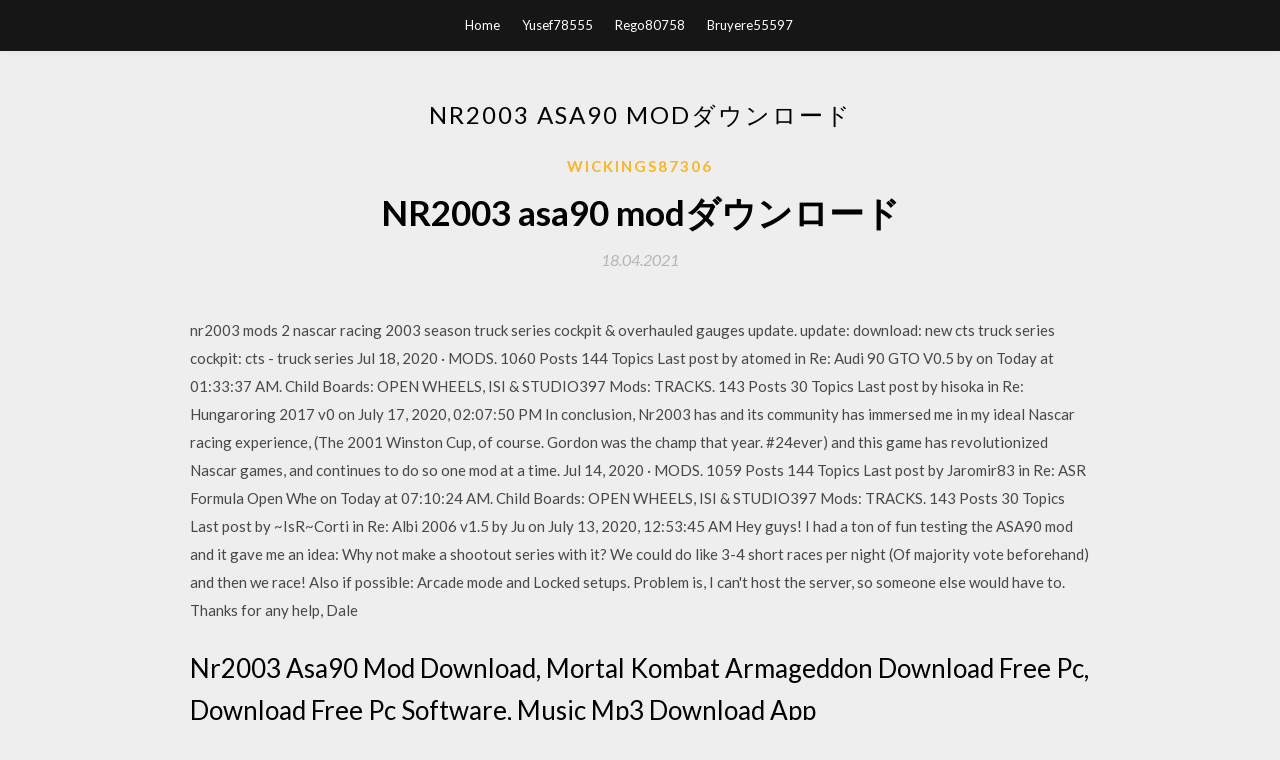

--- FILE ---
content_type: text/html; charset=utf-8
request_url: https://fastloadsrygk.web.app/wickings87306j/885711.html
body_size: 5827
content:
<!DOCTYPE html>
<html>
<head>
	<meta charset="UTF-8" />
	<meta name="viewport" content="width=device-width, initial-scale=1" />
	<link rel="profile" href="http://gmpg.org/xfn/11" />
	<title>NR2003 asa90 modダウンロード (2020)</title>
	<link rel='stylesheet' id='wp-block-library-css' href='https://fastloadsrygk.web.app/wp-includes/css/dist/block-library/style.min.css?ver=5.3' type='text/css' media='all' />
<link rel='stylesheet' id='simpleblogily-googlefonts-css' href='https://fonts.googleapis.com/css?family=Lato%3A300%2C400%2C400i%2C700%7CMontserrat%3A400%2C400i%2C500%2C600%2C700&#038;subset=latin%2Clatin-ext' type='text/css' media='all' />
<link rel='stylesheet' id='simpleblogily-style-css' href='https://fastloadsrygk.web.app/wp-content/themes/simpleblogily/style.css?ver=5.3' type='text/css' media='all' />
<link rel='stylesheet' id='simpleblogily-font-awesome-css-css' href='https://fastloadsrygk.web.app/wp-content/themes/simpleblogily/css/font-awesome.min.css?ver=5.3' type='text/css' media='all' />
<script type='text/javascript' src='https://fastloadsrygk.web.app/wp-includes/js/jquery/jquery.js?ver=1.12.4-wp'></script>
<script type='text/javascript' src='https://fastloadsrygk.web.app/wp-includes/js/jquery/jquery-migrate.min.js?ver=1.4.1'></script>
<script type='text/javascript' src='https://fastloadsrygk.web.app/wp-content/themes/simpleblogily/js/simpleblogily.js?ver=5.3'></script>
<link rel='https://api.w.org/' href='https://fastloadsrygk.web.app/wp-json/' />
<meta name="generator" content="WordPress 5.3" />
<meta name="description" content="NASCAR Racing 2003 Season (NR2003) is a racing simulator video game released in February 4, 2003 by Papyrus Design Group, Inc. for PC and Mac OS X. It is the final installment in Nascar Racing Simulation Series. NASCAR Racing 2003 Season includes all the tracks of the 2003 NASCAR season and many of the drivers. ">

<!-- Jetpack Open Graph Tags -->
<meta property="og:type" content="article" />
<meta property="og:title" content="NR2003 asa90 modダウンロード [2020]" />
<meta property="og:url" content="https://fastloadsrygk.web.app/wickings87306j/885711.html" />
<meta property="og:description" content="ダウンロード (A-2017096)カスタム仕様製品 販売中止のご案内 日本語 販売中止案内 販売中止品 215KB 2018/04/03 2018/11/30_販売中止 ダウンロード 1_NRAシリーズ サーキットプロテクタ 日本語 カタログ 2019年7月更新版 1.0MB" />
<meta property="og:site_name" content="fastloadsrygk.web.app" />

</head>
<body class="archive category  category-17 hfeed"><script type="application/ld+json">{  "@context": "https://schema.org/",  "@type": "Game",  "name": "NR2003 asa90 modダウンロード (2020)",  "aggregateRating": {  "@type": "AggregateRating",  "ratingValue":  "4.53",  "bestRating": "5",  "worstRating": "1",  "ratingCount": "410"  }  }</script>
	<div id="page" class="site">
		<a class="skip-link screen-reader-text" href="#content">Skip to content</a>
		<header id="masthead" class="site-header" role="banner">
			<nav id="site-navigation" class="main-navigation" role="navigation">
				<div class="top-nav container">
					<button class="menu-toggle" aria-controls="primary-menu" aria-expanded="false">
						<span class="m_menu_icon"></span>
						<span class="m_menu_icon"></span>
						<span class="m_menu_icon"></span>
					</button>
					<div class="menu-top-container"><ul id="primary-menu" class="menu"><li id="menu-item-100" class="menu-item menu-item-type-custom menu-item-object-custom menu-item-home menu-item-335"><a href="https://fastloadsrygk.web.app">Home</a></li><li id="menu-item-831" class="menu-item menu-item-type-custom menu-item-object-custom menu-item-home menu-item-100"><a href="https://fastloadsrygk.web.app/yusef78555paj/">Yusef78555</a></li><li id="menu-item-995" class="menu-item menu-item-type-custom menu-item-object-custom menu-item-home menu-item-100"><a href="https://fastloadsrygk.web.app/rego80758ce/">Rego80758</a></li><li id="menu-item-11" class="menu-item menu-item-type-custom menu-item-object-custom menu-item-home menu-item-100"><a href="https://fastloadsrygk.web.app/bruyere55597zur/">Bruyere55597</a></li></ul></div></div>
			</nav><!-- #site-navigation -->
		</header>
			<div id="content" class="site-content">
	<div id="primary" class="content-area container">
		<main id="main" class="site-main full-width" role="main">
			<header class="page-header">
				<h1 class="page-title">NR2003 asa90 modダウンロード</h1></header>
<article id="post-7114" class="post-7114 post type-post status-publish format-standard hentry ">
	<!-- Single start -->

		<header class="entry-header">
	<div class="entry-box">
		<span class="entry-cate"><a href="https://fastloadsrygk.web.app/wickings87306j/" rel="category tag">Wickings87306</a></span>
	</div>
	<h1 class="entry-title">NR2003 asa90 modダウンロード</h1>		<span class="entry-meta"><span class="posted-on"> <a href="https://fastloadsrygk.web.app/wickings87306j/885711.html" rel="bookmark"><time class="entry-date published" datetime="2021-04-18T04:29:34+00:00">18.04.2021</time><time class="updated" datetime="2021-04-18T04:29:34+00:00">18.04.2021</time></a></span><span class="byline"> by <span class="author vcard"><a class="url fn n" href="https://fastloadsrygk.web.app/">admin</a></span></span></span>
</header>
<div class="entry-content">
<p>nr2003 mods 2 nascar racing 2003 season truck series cockpit & overhauled gauges update. update: download: new cts truck series cockpit: cts - truck series  Jul 18, 2020 ·  MODS. 1060 Posts 144 Topics Last post by atomed in Re: Audi 90 GTO V0.5 by  on Today at 01:33:37 AM. Child Boards: OPEN WHEELS, ISI & STUDIO397 Mods: TRACKS. 143 Posts 30 Topics Last post by hisoka in Re: Hungaroring 2017 v0 on July 17, 2020, 02:07:50 PM  In conclusion, Nr2003 has and its community has immersed me in my ideal Nascar racing experience, (The 2001 Winston Cup, of course. Gordon was the champ that year. #24ever) and this game has revolutionized Nascar games, and continues to do so one mod at a time.  Jul 14, 2020 ·  MODS. 1059 Posts 144 Topics Last post by Jaromir83 in Re: ASR Formula Open Whe on Today at 07:10:24 AM. Child Boards: OPEN WHEELS, ISI & STUDIO397 Mods: TRACKS. 143 Posts 30 Topics Last post by ~IsR~Corti in Re: Albi 2006 v1.5 by Ju on July 13, 2020, 12:53:45 AM  Hey guys! I had a ton of fun testing the ASA90 mod and it gave me an idea: Why not make a shootout series with it? We could do like 3-4 short races per night (Of majority vote beforehand) and then we race! Also if possible: Arcade mode and Locked setups. Problem is, I can't host the server, so someone else would have to. Thanks for any help, Dale </p>
<h2>Nr2003 Asa90 Mod Download, Mortal Kombat Armageddon Download Free Pc, Download Free Pc Software, Music Mp3 Download App </h2>
<p>Jul 18, 2020 ·  MODS. 1060 Posts 144 Topics Last post by atomed in Re: Audi 90 GTO V0.5 by  on Today at 01:33:37 AM. Child Boards: OPEN WHEELS, ISI & STUDIO397 Mods: TRACKS. 143 Posts 30 Topics Last post by hisoka in Re: Hungaroring 2017 v0 on July 17, 2020, 02:07:50 PM  In conclusion, Nr2003 has and its community has immersed me in my ideal Nascar racing experience, (The 2001 Winston Cup, of course. Gordon was the champ that year. #24ever) and this game has revolutionized Nascar games, and continues to do so one mod at a time.  Jul 14, 2020 ·  MODS. 1059 Posts 144 Topics Last post by Jaromir83 in Re: ASR Formula Open Whe on Today at 07:10:24 AM. Child Boards: OPEN WHEELS, ISI & STUDIO397 Mods: TRACKS. 143 Posts 30 Topics Last post by ~IsR~Corti in Re: Albi 2006 v1.5 by Ju on July 13, 2020, 12:53:45 AM  Hey guys! I had a ton of fun testing the ASA90 mod and it gave me an idea: Why not make a shootout series with it? We could do like 3-4 short races per night (Of majority vote beforehand) and then we race! Also if possible: Arcade mode and Locked setups. Problem is, I can't host the server, so someone else would have to. Thanks for any help, Dale  1994 NASCAR All Pro Southeast Series by thunder98210. A fictional regional touring series carset for NR2003's ASA90 mod. 40 photos. </p>
<h2>1994 NASCAR All Pro Southeast Series by thunder98210. A fictional regional touring series carset for NR2003's ASA90 mod. 40 photos. </h2>
<p>リスト上の商品をお求めのお客様へ (1) 商品の状態などにつきましては全て現物が優先します。 (2) 掲載価格は商品代のみとなっております。 この在庫表は 2020/07/05現在のものです。毎日変化していますので、必ず事前にご確認下さい。 アンカーの基盤技術、プロフォーマットを用いて開発された2台のミドルグレードが発表された。 アンカーが誇る旗艦、「RS9」＆「RL9」の下位モデルとなる「RS8」と「RL8」である。奥多摩にて行われた試乗会からの報告。 アルテッツァ購入する前にまず悩むのが「RS200」「AS200」どちらを選ぶか？簡単に特長を説明すると、以下のとおり。 RS200 パワーがありスポーツ志向（3S-GEエンジン） マニュアル車の流通数が多い ハイオクガソリン AS200 街乗りなどに IDECのNRAシリーズサーキットプロテクタの選定・通販ページ。ミスミ他、国内外3,324メーカー、2,070万点以上の商品を1個から送料無料で配送。豊富なCADデータ提供。IDECのNRAシリーズサーキットプロテクタを始め、FA・金型部品、工具・工場消耗品の通販ならMISUMI-VONA。</p>
<h3>NR2003 Mods and Add-ons. Most of these mods are not hosted @ RTG  DMR ASA90_gns ASA90 PSD Paint Templates: 358 Dirt LateModels: GN70v1.1 GN70v2.0 GN70 v2.5: PWF  </h3>
<p>目的に合ったラックの選定と標準価格（定価）でのお見積もりをお手伝いします。 当社は電子機器用19インチラック、ケース等の開発設計・製造・販売を行っている総合メーカーです。 当社の製品は、情報通信、計測制御、放送映像関連などの幅広い業界で使用されています。 さて，先日書いていたCBR250RRとNSR250Rのサーモスタットの続編です。NSRも一旦走らせて満足した（笑）ので，NSRのサーモスタットを取り外し，CBRのサーモスタットと見比べて見ることにしました。 ・・・まぁ，言うまでもなくと言うか（笑まずは真上か … お持ちでない方は左のアイコンを押してダウンロードしてください（無償）。 取扱説明書：rsa11s-r_10s-r-l_rva9s-l_om.pdf (1,63MByte) pegeTop アルパイン公式アカウント アルパイン製品の魅力をここでしか見れない映像でご紹介。</p>
<p>写真：フォーカス M/L カーキ次回発売予定日：2020年7月25日12時トレイルランニングやファストパッキング、そして街で使える約20Lバッグパック。フォーカスウルトラ同様に逆三角錐の形状なので走行時の揺れを極力排除。山使いに特化したFOCUS Rと、山と街使いを両立したFOCUS。 ダウンロードサービス 製品適合情報 クルマ別製品取付け情報 過去の製品一覧 無料保証規定 お客様サポート一覧 企業情報 アルパインストア アルパインお客様登録 ログイン 新規登録 ニュースリリース お問い合わせ サイト利用案内 IDECの制御機器・安全機器・防爆機器・LED・環境の製品情報のページですNRAシリーズサーキットプロテクタ制御機器 サーキットプロテクタのベストセラー。 コンピュータからOA機器FA関連機器まで用途に合わせて機種選択可能。 NRBM形は小形ながら、IDECサーキットプロテクタの中で最も大きい定格電流を有したシリーズです。周囲温度の影響を受けない電磁引外し方式採用。トリップフリー構造。補助接点付、警報接点付有り。イナーシャディレー付有り。衝撃や振動に強い耐振設計。 第1便が到着し始め 実車をご覧になった方も多い（はず）の Ténéré700 第2便分のご予約受付中ですよ～ ↑とお伝えしましたが、 ある程度の予定がわかってきたのでお知らせです。 現時点での到着予定時期が、秋～冬にかけて。 （YSP</p>
<h2>掲載商品の在庫状況は実際の在庫情報と連動しておりません。ご注文後に在庫確認を行い、メールにてお知らせいたします。そのため、ご注文後に商品がご用意できない場合もございますのであらかじめご了承いただいた上でご注文くださいませ。</h2>
<p>R&S UPV オーディオ･アナライザ（ローデ・シュワルツ・ジャパン株式会社）のカタログ無料ダウンロードページです。｜オーディオ信号はデジタル信号処理が主流になりましたが、アナログ技術も改良が続けられています。R&S UPV は、一台でアナログとデジタルの両方の測定要求を満たす</p>
<ul><li><a href="https://newlibxckl.web.app/fitting78196so/918860.html">alamut desert city minecraft download</a></li><li><a href="https://newlibxckl.web.app/mccarthey69187qik/971367.html">download or save to drive files</a></li><li><a href="https://newlibxckl.web.app/kockler40312gaw/315591.html">charles curtis linear algebra pdf download</a></li><li><a href="https://newlibxckl.web.app/loeser73080mi/874949.html">skinny teen in real gangbang orgy torrent download</a></li><li><a href="https://newlibxckl.web.app/grieves46790hyf/534736.html">skype version 10.7.5 download -mac</a></li><li><a href="https://newlibxckl.web.app/stanfill78605k/635249.html">sourceforge youtube downloader for android</a></li><li><a href="https://www.zool.st/tacur/un-viaggio-chiamato-casa214.php">swyidai</a></li><li><a href="https://www.zool.st/xeqyp/la-qabbalah-visiva168.php">swyidai</a></li><li><a href="https://www.zool.st/xeqyp/l-affaire-saint-fiacre635.php">swyidai</a></li><li><a href="https://www.zool.st/moluj/zetman-vol-9183.php">swyidai</a></li><li><a href="https://www.zool.st/toqok/recupero-edilizio-strutture-in-muratura-interventi-locali-miglioramento-e-adeguamento-sismico-con53.php">swyidai</a></li><li><a href="https://www.zool.st/wosyt/un-biglietto-di-sola-andata-un-invito-alla-logica-e-alla-teoria-dei-giochi845.php">swyidai</a></li></ul>
</div>
<div class="entry-tags">
	</div>

<!-- Single end -->
<!-- Post feed end -->

</article>
		</main><!-- #main -->
</div><!-- #primary -->


</div><!-- #content -->



<footer id="colophon" class="site-footer" role="contentinfo">

		<div class="footer-widgets-wrapper">
		<div class="container">
			<div class="footer-widget-single">
						<div class="footer-widgets">		<h3>New Stories</h3>		<ul>
					<li>
					<a href="https://fastloadsrygk.web.app/desmet61063cy/263263.html">マイクロソフト「オフィス2010」for Android無料ダウンロード</a>
					</li><li>
					<a href="https://fastloadsrygk.web.app/pebbles42651kef/535082.html">LinkedinプロファイルをPDFとしてダウンロードする方法</a>
					</li><li>
					<a href="https://fastloadsrygk.web.app/breslauer36546ky/835682.html">Huniepop無料ダウンロードuncencored</a>
					</li><li>
					<a href="https://fastloadsrygk.web.app/dulak38565xam/230257.html">インターネットダウンロードマネージャーのクロム拡張ファイル名</a>
					</li><li>
					<a href="https://fastloadsrygk.web.app/harriage73839b/134713.html">ダウンロードする無料のヘブライ語フォント</a>
					</li>
					</ul>
		</div>			</div>
			<div class="footer-widget-single footer-widget-middle">
						<div class="footer-widgets">		<h3>Featured</h3>		<ul>
					<li>
					<a href="https://fastloadsrygk.web.app/tzeremes69048zap/603805.html">Windows 10用の無料のウイルス除去ダウンロード</a>
					</li><li>
					<a href="https://fastloadsrygk.web.app/yoho24855do/768701.html">Whoremaker by dopefishリリース12無料ダウンロード完全版</a>
					</li><li>
					<a href="https://fastloadsrygk.web.app/dampeer27395ge/421331.html">Almaftuchinを無料でダウンロード</a>
					</li><li>
					<a href="https://fastloadsrygk.web.app/maeda8472my/600620.html">Minecraft xbox 360にマップをダウンロードする方法</a>
					</li><li>
					<a href="https://fastloadsrygk.web.app/dulak38565xam/17232.html">VMware vcenter 6.5 iso無料ダウンロード</a>
					</li>
					</ul>
		</div>			</div>
			<div class="footer-widget-single">
						<div class="footer-widgets">		<h3>Popular Posts</h3>		<ul>
					<li>
					<a href="https://fastloadsrygk.web.app/hellberg45780hym/279252.html">ビデオ編集ソフトウェア無料ダウンロードフルバージョンユーチューブ</a>
					</li><li>
					<a href="https://fastloadsrygk.web.app/maile40990muwe/78304.html">スカイブロックマップダウンロードminecraft 1.1.2.2</a>
					</li><li>
					<a href="https://fastloadsrygk.web.app/zwick50634zabi/151101.html">Dell accelerometerp11ドライバーダウンロード</a>
					</li><li>
					<a href="https://fastloadsrygk.web.app/trias33599du/637492.html">数値ファイルhonkaiインパクトのダウンロードに失敗しました</a>
					</li><li>
					<a href="https://fastloadsrygk.web.app/bek33974mo/120674.html">キングダムハーツpsp iso googleドライブダウンロード</a>
					</li>
					</ul>
		</div>		<div class="footer-widgets">		<h3>New</h3>		<ul>
					<li>
					<a href="https://fastloadsrygk.web.app/fulham72089te/443974.html">安全基盤モニタードライバーのダウンロード</a>
					</li><li>
					<a href="https://fastloadsrygk.web.app/moad48863s/77991.html">Yugpurushヒンディー語映画mp3曲無料ダウンロード</a>
					</li><li>
					<a href="https://fastloadsrygk.web.app/barthelmes20542beg/797946.html">Android携帯でFacebookのライブビデオをダウンロードする方法</a>
					</li><li>
					<a href="https://fastloadsrygk.web.app/quijas29853neho/605121.html">WhatsアプリがiPodにダウンロードされない</a>
					</li><li>
					<a href="https://fastloadsrygk.web.app/pebbles42651kef/695299.html">有機化学第8版ソリューションマニュアルPDFダウンロード</a>
					</li>
					</ul>
		</div>			</div>
		</div>
	</div>

<div class="site-info">
	<div class="container">
		&copy; 2020 fastloadsrygk.web.app
			

	</div>
</div>

</footer>
</div><!-- #page -->

<script type='text/javascript' src='https://fastloadsrygk.web.app/wp-content/themes/simpleblogily/js/navigation.js?ver=20151215'></script>
<script type='text/javascript' src='https://fastloadsrygk.web.app/wp-content/themes/simpleblogily/js/skip-link-focus-fix.js?ver=20151215'></script>
<script type='text/javascript' src='https://fastloadsrygk.web.app/wp-includes/js/wp-embed.min.js?ver=5.3'></script>

</body>
</html>